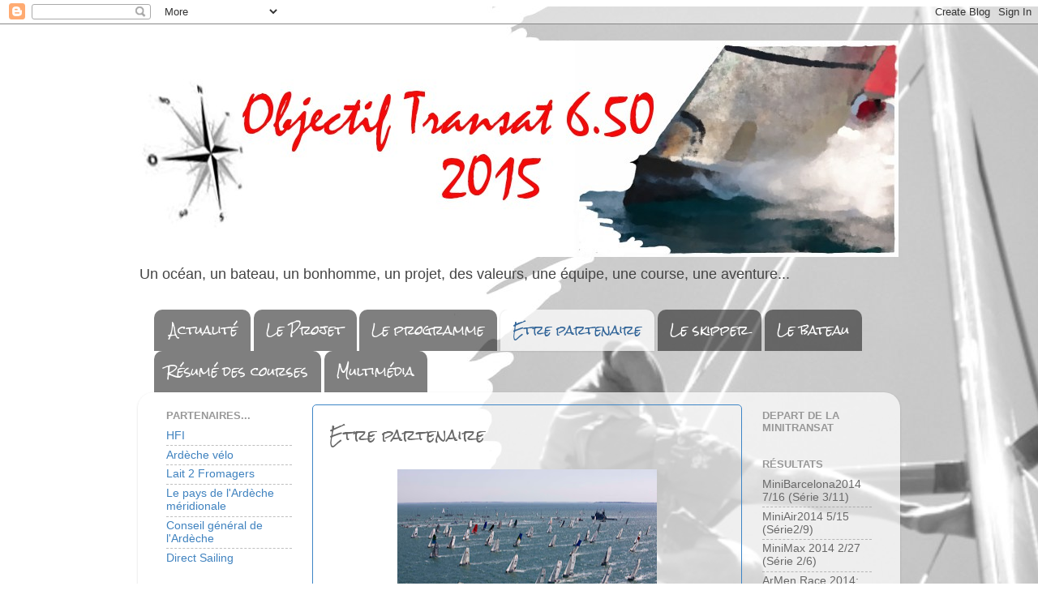

--- FILE ---
content_type: text/html; charset=UTF-8
request_url: https://mini-650.blogspot.com/p/etre-partenaire.html
body_size: 11605
content:
<!DOCTYPE html>
<html class='v2' dir='ltr' lang='fr'>
<head>
<link href='https://www.blogger.com/static/v1/widgets/4128112664-css_bundle_v2.css' rel='stylesheet' type='text/css'/>
<meta content='width=1100' name='viewport'/>
<meta content='text/html; charset=UTF-8' http-equiv='Content-Type'/>
<meta content='blogger' name='generator'/>
<link href='https://mini-650.blogspot.com/favicon.ico' rel='icon' type='image/x-icon'/>
<link href='http://mini-650.blogspot.com/p/etre-partenaire.html' rel='canonical'/>
<link rel="alternate" type="application/atom+xml" title="Objectif Mini 6.50 2015 - Atom" href="https://mini-650.blogspot.com/feeds/posts/default" />
<link rel="alternate" type="application/rss+xml" title="Objectif Mini 6.50 2015 - RSS" href="https://mini-650.blogspot.com/feeds/posts/default?alt=rss" />
<link rel="service.post" type="application/atom+xml" title="Objectif Mini 6.50 2015 - Atom" href="https://www.blogger.com/feeds/2252317986792024436/posts/default" />
<!--Can't find substitution for tag [blog.ieCssRetrofitLinks]-->
<meta content='http://mini-650.blogspot.com/p/etre-partenaire.html' property='og:url'/>
<meta content='Etre partenaire' property='og:title'/>
<meta content='    La voile:   • Une surface d’exposition privilégiée , l’image exceptionnelle de la voile, un sport propre et responsable .   • La possibi...' property='og:description'/>
<meta content='https://blogger.googleusercontent.com/img/b/R29vZ2xl/AVvXsEgs6d4SJpWKBGQAfmMaEyAX4i7trdddvEahEhn98amtLu-_U7oJAVQK9YEMBVv2rInSg6n1ZaExskfUCd-Y4Zyu4w4XYCRcY13Byg5X7cdK6pn95QdImW_R7johKiMd8K8n4pPUoVrqHXQ/w1200-h630-p-k-no-nu/09_26401_Transat6.50-start_06.jpg' property='og:image'/>
<title>Objectif Mini 6.50 2015: Etre partenaire</title>
<style type='text/css'>@font-face{font-family:'Rock Salt';font-style:normal;font-weight:400;font-display:swap;src:url(//fonts.gstatic.com/s/rocksalt/v24/MwQ0bhv11fWD6QsAVOZrt0M6p7NGrQ.woff2)format('woff2');unicode-range:U+0000-00FF,U+0131,U+0152-0153,U+02BB-02BC,U+02C6,U+02DA,U+02DC,U+0304,U+0308,U+0329,U+2000-206F,U+20AC,U+2122,U+2191,U+2193,U+2212,U+2215,U+FEFF,U+FFFD;}</style>
<style id='page-skin-1' type='text/css'><!--
/*-----------------------------------------------
Blogger Template Style
Name:     Picture Window
Designer: Blogger
URL:      www.blogger.com
----------------------------------------------- */
/* Content
----------------------------------------------- */
body {
font: normal normal 15px Arial, Tahoma, Helvetica, FreeSans, sans-serif;
color: #686868;
background: #ffffff url(//3.bp.blogspot.com/-VmQxRbwRo7s/UETrbPoQHOI/AAAAAAAAAPE/0xcPoh9NfZI/s0/fondblog.jpg) no-repeat scroll top right;
}
html body .region-inner {
min-width: 0;
max-width: 100%;
width: auto;
}
.content-outer {
font-size: 90%;
}
a:link {
text-decoration:none;
color: #3f82bf;
}
a:visited {
text-decoration:none;
color: #79a8d2;
}
a:hover {
text-decoration:underline;
color: #4db9ff;
}
.content-outer {
background: transparent none repeat scroll top left;
-moz-border-radius: 0;
-webkit-border-radius: 0;
-goog-ms-border-radius: 0;
border-radius: 0;
-moz-box-shadow: 0 0 0 rgba(0, 0, 0, .15);
-webkit-box-shadow: 0 0 0 rgba(0, 0, 0, .15);
-goog-ms-box-shadow: 0 0 0 rgba(0, 0, 0, .15);
box-shadow: 0 0 0 rgba(0, 0, 0, .15);
margin: 20px auto;
}
.content-inner {
padding: 0;
}
/* Header
----------------------------------------------- */
.header-outer {
background: transparent none repeat-x scroll top left;
_background-image: none;
color: #444444;
-moz-border-radius: 0;
-webkit-border-radius: 0;
-goog-ms-border-radius: 0;
border-radius: 0;
}
.Header img, .Header #header-inner {
-moz-border-radius: 0;
-webkit-border-radius: 0;
-goog-ms-border-radius: 0;
border-radius: 0;
}
.header-inner .Header .titlewrapper,
.header-inner .Header .descriptionwrapper {
padding-left: 0;
padding-right: 0;
}
.Header h1 {
font: normal normal 36px Rock Salt;
text-shadow: 1px 1px 3px rgba(0, 0, 0, 0.3);
}
.Header h1 a {
color: #444444;
}
.Header .description {
font-size: 130%;
}
/* Tabs
----------------------------------------------- */
.tabs-inner {
margin: .5em 20px 0;
padding: 0;
}
.tabs-inner .section {
margin: 0;
}
.tabs-inner .widget ul {
padding: 0;
background: transparent none repeat scroll bottom;
-moz-border-radius: 0;
-webkit-border-radius: 0;
-goog-ms-border-radius: 0;
border-radius: 0;
}
.tabs-inner .widget li {
border: none;
}
.tabs-inner .widget li a {
display: inline-block;
padding: .5em 1em;
margin-right: .25em;
color: #ffffff;
font: normal normal 15px Rock Salt;
-moz-border-radius: 10px 10px 0 0;
-webkit-border-top-left-radius: 10px;
-webkit-border-top-right-radius: 10px;
-goog-ms-border-radius: 10px 10px 0 0;
border-radius: 10px 10px 0 0;
background: transparent url(https://resources.blogblog.com/blogblog/data/1kt/transparent/black50.png) repeat scroll top left;
border-right: 1px solid transparent;
}
.tabs-inner .widget li:first-child a {
padding-left: 1.25em;
-moz-border-radius-topleft: 10px;
-moz-border-radius-bottomleft: 0;
-webkit-border-top-left-radius: 10px;
-webkit-border-bottom-left-radius: 0;
-goog-ms-border-top-left-radius: 10px;
-goog-ms-border-bottom-left-radius: 0;
border-top-left-radius: 10px;
border-bottom-left-radius: 0;
}
.tabs-inner .widget li.selected a,
.tabs-inner .widget li a:hover {
position: relative;
z-index: 1;
background: transparent url(https://resources.blogblog.com/blogblog/data/1kt/transparent/white80.png) repeat scroll bottom;
color: #336699;
-moz-box-shadow: 0 0 3px rgba(0, 0, 0, .15);
-webkit-box-shadow: 0 0 3px rgba(0, 0, 0, .15);
-goog-ms-box-shadow: 0 0 3px rgba(0, 0, 0, .15);
box-shadow: 0 0 3px rgba(0, 0, 0, .15);
}
/* Headings
----------------------------------------------- */
h2 {
font: bold normal 13px Arial, Tahoma, Helvetica, FreeSans, sans-serif;
text-transform: uppercase;
color: #989898;
margin: .5em 0;
}
/* Main
----------------------------------------------- */
.main-outer {
background: transparent url(https://resources.blogblog.com/blogblog/data/1kt/transparent/white80.png) repeat scroll top left;
-moz-border-radius: 20px 20px 0 0;
-webkit-border-top-left-radius: 20px;
-webkit-border-top-right-radius: 20px;
-webkit-border-bottom-left-radius: 0;
-webkit-border-bottom-right-radius: 0;
-goog-ms-border-radius: 20px 20px 0 0;
border-radius: 20px 20px 0 0;
-moz-box-shadow: 0 1px 3px rgba(0, 0, 0, .15);
-webkit-box-shadow: 0 1px 3px rgba(0, 0, 0, .15);
-goog-ms-box-shadow: 0 1px 3px rgba(0, 0, 0, .15);
box-shadow: 0 1px 3px rgba(0, 0, 0, .15);
}
.main-inner {
padding: 15px 20px 20px;
}
.main-inner .column-center-inner {
padding: 0 0;
}
.main-inner .column-left-inner {
padding-left: 0;
}
.main-inner .column-right-inner {
padding-right: 0;
}
/* Posts
----------------------------------------------- */
h3.post-title {
margin: 0;
font: normal normal 18px Rock Salt;
}
.comments h4 {
margin: 1em 0 0;
font: normal normal 18px Rock Salt;
}
.date-header span {
color: #686868;
}
.post-outer {
background-color: transparent;
border: solid 1px #3d85c6;
-moz-border-radius: 5px;
-webkit-border-radius: 5px;
border-radius: 5px;
-goog-ms-border-radius: 5px;
padding: 15px 20px;
margin: 0 -20px 20px;
}
.post-body {
line-height: 1.4;
font-size: 110%;
position: relative;
}
.post-header {
margin: 0 0 1.5em;
color: #a6a6a6;
line-height: 1.6;
}
.post-footer {
margin: .5em 0 0;
color: #a6a6a6;
line-height: 1.6;
}
#blog-pager {
font-size: 140%
}
#comments .comment-author {
padding-top: 1.5em;
border-top: dashed 1px #ccc;
border-top: dashed 1px rgba(128, 128, 128, .5);
background-position: 0 1.5em;
}
#comments .comment-author:first-child {
padding-top: 0;
border-top: none;
}
.avatar-image-container {
margin: .2em 0 0;
}
/* Comments
----------------------------------------------- */
.comments .comments-content .icon.blog-author {
background-repeat: no-repeat;
background-image: url([data-uri]);
}
.comments .comments-content .loadmore a {
border-top: 1px solid #4db9ff;
border-bottom: 1px solid #4db9ff;
}
.comments .continue {
border-top: 2px solid #4db9ff;
}
/* Widgets
----------------------------------------------- */
.widget ul, .widget #ArchiveList ul.flat {
padding: 0;
list-style: none;
}
.widget ul li, .widget #ArchiveList ul.flat li {
border-top: dashed 1px #ccc;
border-top: dashed 1px rgba(128, 128, 128, .5);
}
.widget ul li:first-child, .widget #ArchiveList ul.flat li:first-child {
border-top: none;
}
.widget .post-body ul {
list-style: disc;
}
.widget .post-body ul li {
border: none;
}
/* Footer
----------------------------------------------- */
.footer-outer {
color:#d3d3d3;
background: transparent url(https://resources.blogblog.com/blogblog/data/1kt/transparent/black50.png) repeat scroll top left;
-moz-border-radius: 0 0 20px 20px;
-webkit-border-top-left-radius: 0;
-webkit-border-top-right-radius: 0;
-webkit-border-bottom-left-radius: 20px;
-webkit-border-bottom-right-radius: 20px;
-goog-ms-border-radius: 0 0 20px 20px;
border-radius: 0 0 20px 20px;
-moz-box-shadow: 0 1px 3px rgba(0, 0, 0, .15);
-webkit-box-shadow: 0 1px 3px rgba(0, 0, 0, .15);
-goog-ms-box-shadow: 0 1px 3px rgba(0, 0, 0, .15);
box-shadow: 0 1px 3px rgba(0, 0, 0, .15);
}
.footer-inner {
padding: 10px 20px 20px;
}
.footer-outer a {
color: #a7d5f0;
}
.footer-outer a:visited {
color: #88b7f0;
}
.footer-outer a:hover {
color: #4db9ff;
}
.footer-outer .widget h2 {
color: #b5b5b5;
}
/* Mobile
----------------------------------------------- */
html body.mobile {
height: auto;
}
html body.mobile {
min-height: 480px;
background-size: 100% auto;
}
.mobile .body-fauxcolumn-outer {
background: transparent none repeat scroll top left;
}
html .mobile .mobile-date-outer, html .mobile .blog-pager {
border-bottom: none;
background: transparent url(https://resources.blogblog.com/blogblog/data/1kt/transparent/white80.png) repeat scroll top left;
margin-bottom: 10px;
}
.mobile .date-outer {
background: transparent url(https://resources.blogblog.com/blogblog/data/1kt/transparent/white80.png) repeat scroll top left;
}
.mobile .header-outer, .mobile .main-outer,
.mobile .post-outer, .mobile .footer-outer {
-moz-border-radius: 0;
-webkit-border-radius: 0;
-goog-ms-border-radius: 0;
border-radius: 0;
}
.mobile .content-outer,
.mobile .main-outer,
.mobile .post-outer {
background: inherit;
border: none;
}
.mobile .content-outer {
font-size: 100%;
}
.mobile-link-button {
background-color: #3f82bf;
}
.mobile-link-button a:link, .mobile-link-button a:visited {
color: transparent;
}
.mobile-index-contents {
color: #686868;
}
.mobile .tabs-inner .PageList .widget-content {
background: transparent url(https://resources.blogblog.com/blogblog/data/1kt/transparent/white80.png) repeat scroll bottom;
color: #336699;
}
.mobile .tabs-inner .PageList .widget-content .pagelist-arrow {
border-left: 1px solid transparent;
}

--></style>
<style id='template-skin-1' type='text/css'><!--
body {
min-width: 940px;
}
.content-outer, .content-fauxcolumn-outer, .region-inner {
min-width: 940px;
max-width: 940px;
_width: 940px;
}
.main-inner .columns {
padding-left: 200px;
padding-right: 180px;
}
.main-inner .fauxcolumn-center-outer {
left: 200px;
right: 180px;
/* IE6 does not respect left and right together */
_width: expression(this.parentNode.offsetWidth -
parseInt("200px") -
parseInt("180px") + 'px');
}
.main-inner .fauxcolumn-left-outer {
width: 200px;
}
.main-inner .fauxcolumn-right-outer {
width: 180px;
}
.main-inner .column-left-outer {
width: 200px;
right: 100%;
margin-left: -200px;
}
.main-inner .column-right-outer {
width: 180px;
margin-right: -180px;
}
#layout {
min-width: 0;
}
#layout .content-outer {
min-width: 0;
width: 800px;
}
#layout .region-inner {
min-width: 0;
width: auto;
}
body#layout div.add_widget {
padding: 8px;
}
body#layout div.add_widget a {
margin-left: 32px;
}
--></style>
<style>
    body {background-image:url(\/\/3.bp.blogspot.com\/-VmQxRbwRo7s\/UETrbPoQHOI\/AAAAAAAAAPE\/0xcPoh9NfZI\/s0\/fondblog.jpg);}
    
@media (max-width: 200px) { body {background-image:url(\/\/3.bp.blogspot.com\/-VmQxRbwRo7s\/UETrbPoQHOI\/AAAAAAAAAPE\/0xcPoh9NfZI\/w200\/fondblog.jpg);}}
@media (max-width: 400px) and (min-width: 201px) { body {background-image:url(\/\/3.bp.blogspot.com\/-VmQxRbwRo7s\/UETrbPoQHOI\/AAAAAAAAAPE\/0xcPoh9NfZI\/w400\/fondblog.jpg);}}
@media (max-width: 800px) and (min-width: 401px) { body {background-image:url(\/\/3.bp.blogspot.com\/-VmQxRbwRo7s\/UETrbPoQHOI\/AAAAAAAAAPE\/0xcPoh9NfZI\/w800\/fondblog.jpg);}}
@media (max-width: 1200px) and (min-width: 801px) { body {background-image:url(\/\/3.bp.blogspot.com\/-VmQxRbwRo7s\/UETrbPoQHOI\/AAAAAAAAAPE\/0xcPoh9NfZI\/w1200\/fondblog.jpg);}}
/* Last tag covers anything over one higher than the previous max-size cap. */
@media (min-width: 1201px) { body {background-image:url(\/\/3.bp.blogspot.com\/-VmQxRbwRo7s\/UETrbPoQHOI\/AAAAAAAAAPE\/0xcPoh9NfZI\/w1600\/fondblog.jpg);}}
  </style>
<link href='https://www.blogger.com/dyn-css/authorization.css?targetBlogID=2252317986792024436&amp;zx=b37f6e60-6ca4-43a9-abf4-9d247d28b269' media='none' onload='if(media!=&#39;all&#39;)media=&#39;all&#39;' rel='stylesheet'/><noscript><link href='https://www.blogger.com/dyn-css/authorization.css?targetBlogID=2252317986792024436&amp;zx=b37f6e60-6ca4-43a9-abf4-9d247d28b269' rel='stylesheet'/></noscript>
<meta name='google-adsense-platform-account' content='ca-host-pub-1556223355139109'/>
<meta name='google-adsense-platform-domain' content='blogspot.com'/>

</head>
<body class='loading variant-open'>
<div class='navbar section' id='navbar' name='Navbar'><div class='widget Navbar' data-version='1' id='Navbar1'><script type="text/javascript">
    function setAttributeOnload(object, attribute, val) {
      if(window.addEventListener) {
        window.addEventListener('load',
          function(){ object[attribute] = val; }, false);
      } else {
        window.attachEvent('onload', function(){ object[attribute] = val; });
      }
    }
  </script>
<div id="navbar-iframe-container"></div>
<script type="text/javascript" src="https://apis.google.com/js/platform.js"></script>
<script type="text/javascript">
      gapi.load("gapi.iframes:gapi.iframes.style.bubble", function() {
        if (gapi.iframes && gapi.iframes.getContext) {
          gapi.iframes.getContext().openChild({
              url: 'https://www.blogger.com/navbar/2252317986792024436?pa\x3d1355107741397653908\x26origin\x3dhttps://mini-650.blogspot.com',
              where: document.getElementById("navbar-iframe-container"),
              id: "navbar-iframe"
          });
        }
      });
    </script><script type="text/javascript">
(function() {
var script = document.createElement('script');
script.type = 'text/javascript';
script.src = '//pagead2.googlesyndication.com/pagead/js/google_top_exp.js';
var head = document.getElementsByTagName('head')[0];
if (head) {
head.appendChild(script);
}})();
</script>
</div></div>
<div class='body-fauxcolumns'>
<div class='fauxcolumn-outer body-fauxcolumn-outer'>
<div class='cap-top'>
<div class='cap-left'></div>
<div class='cap-right'></div>
</div>
<div class='fauxborder-left'>
<div class='fauxborder-right'></div>
<div class='fauxcolumn-inner'>
</div>
</div>
<div class='cap-bottom'>
<div class='cap-left'></div>
<div class='cap-right'></div>
</div>
</div>
</div>
<div class='content'>
<div class='content-fauxcolumns'>
<div class='fauxcolumn-outer content-fauxcolumn-outer'>
<div class='cap-top'>
<div class='cap-left'></div>
<div class='cap-right'></div>
</div>
<div class='fauxborder-left'>
<div class='fauxborder-right'></div>
<div class='fauxcolumn-inner'>
</div>
</div>
<div class='cap-bottom'>
<div class='cap-left'></div>
<div class='cap-right'></div>
</div>
</div>
</div>
<div class='content-outer'>
<div class='content-cap-top cap-top'>
<div class='cap-left'></div>
<div class='cap-right'></div>
</div>
<div class='fauxborder-left content-fauxborder-left'>
<div class='fauxborder-right content-fauxborder-right'></div>
<div class='content-inner'>
<header>
<div class='header-outer'>
<div class='header-cap-top cap-top'>
<div class='cap-left'></div>
<div class='cap-right'></div>
</div>
<div class='fauxborder-left header-fauxborder-left'>
<div class='fauxborder-right header-fauxborder-right'></div>
<div class='region-inner header-inner'>
<div class='header section' id='header' name='En-tête'><div class='widget Header' data-version='1' id='Header1'>
<div id='header-inner'>
<a href='https://mini-650.blogspot.com/' style='display: block'>
<img alt='Objectif Mini 6.50 2015' height='267px; ' id='Header1_headerimg' src='https://blogger.googleusercontent.com/img/b/R29vZ2xl/AVvXsEgL21FSIafP_zwe8-REX6XrIhxnWsF6nVbQy4wqRwp5RnUvsCr1uOIG3iqRsq88Q_yGtin1ZC1QxavFL6fix6c6ih_Z7Ch2WLjm6Vdn0A6X4_lFjwoEOfZa5V9OXzOT205qVpXTHoQJTcQ/s1600/Banniere+.jpg' style='display: block' width='938px; '/>
</a>
<div class='descriptionwrapper'>
<p class='description'><span>Un océan, un bateau, un bonhomme, un projet, des valeurs, une équipe, une course, une aventure...</span></p>
</div>
</div>
</div></div>
</div>
</div>
<div class='header-cap-bottom cap-bottom'>
<div class='cap-left'></div>
<div class='cap-right'></div>
</div>
</div>
</header>
<div class='tabs-outer'>
<div class='tabs-cap-top cap-top'>
<div class='cap-left'></div>
<div class='cap-right'></div>
</div>
<div class='fauxborder-left tabs-fauxborder-left'>
<div class='fauxborder-right tabs-fauxborder-right'></div>
<div class='region-inner tabs-inner'>
<div class='tabs section' id='crosscol' name='Toutes les colonnes'><div class='widget PageList' data-version='1' id='PageList1'>
<div class='widget-content'>
<ul>
<li>
<a href='https://mini-650.blogspot.com/'>Actualité</a>
</li>
<li>
<a href='https://mini-650.blogspot.com/p/le-projet.html'>Le Projet</a>
</li>
<li>
<a href='https://mini-650.blogspot.com/p/le-programme.html'>Le programme</a>
</li>
<li class='selected'>
<a href='https://mini-650.blogspot.com/p/etre-partenaire.html'>Etre partenaire</a>
</li>
<li>
<a href='https://mini-650.blogspot.com/p/le-skipper.html'>Le skipper</a>
</li>
<li>
<a href='https://mini-650.blogspot.com/p/le-bateau.html'>Le bateau</a>
</li>
<li>
<a href='https://mini-650.blogspot.com/p/resume-des-courses.html'>Résumé des courses</a>
</li>
<li>
<a href='https://mini-650.blogspot.com/p/multimedia.html'>Multimédia</a>
</li>
</ul>
<div class='clear'></div>
</div>
</div></div>
<div class='tabs no-items section' id='crosscol-overflow' name='Cross-Column 2'></div>
</div>
</div>
<div class='tabs-cap-bottom cap-bottom'>
<div class='cap-left'></div>
<div class='cap-right'></div>
</div>
</div>
<div class='main-outer'>
<div class='main-cap-top cap-top'>
<div class='cap-left'></div>
<div class='cap-right'></div>
</div>
<div class='fauxborder-left main-fauxborder-left'>
<div class='fauxborder-right main-fauxborder-right'></div>
<div class='region-inner main-inner'>
<div class='columns fauxcolumns'>
<div class='fauxcolumn-outer fauxcolumn-center-outer'>
<div class='cap-top'>
<div class='cap-left'></div>
<div class='cap-right'></div>
</div>
<div class='fauxborder-left'>
<div class='fauxborder-right'></div>
<div class='fauxcolumn-inner'>
</div>
</div>
<div class='cap-bottom'>
<div class='cap-left'></div>
<div class='cap-right'></div>
</div>
</div>
<div class='fauxcolumn-outer fauxcolumn-left-outer'>
<div class='cap-top'>
<div class='cap-left'></div>
<div class='cap-right'></div>
</div>
<div class='fauxborder-left'>
<div class='fauxborder-right'></div>
<div class='fauxcolumn-inner'>
</div>
</div>
<div class='cap-bottom'>
<div class='cap-left'></div>
<div class='cap-right'></div>
</div>
</div>
<div class='fauxcolumn-outer fauxcolumn-right-outer'>
<div class='cap-top'>
<div class='cap-left'></div>
<div class='cap-right'></div>
</div>
<div class='fauxborder-left'>
<div class='fauxborder-right'></div>
<div class='fauxcolumn-inner'>
</div>
</div>
<div class='cap-bottom'>
<div class='cap-left'></div>
<div class='cap-right'></div>
</div>
</div>
<!-- corrects IE6 width calculation -->
<div class='columns-inner'>
<div class='column-center-outer'>
<div class='column-center-inner'>
<div class='main section' id='main' name='Principal'><div class='widget Blog' data-version='1' id='Blog1'>
<div class='blog-posts hfeed'>

          <div class="date-outer">
        

          <div class="date-posts">
        
<div class='post-outer'>
<div class='post hentry uncustomized-post-template' itemprop='blogPost' itemscope='itemscope' itemtype='http://schema.org/BlogPosting'>
<meta content='https://blogger.googleusercontent.com/img/b/R29vZ2xl/AVvXsEgs6d4SJpWKBGQAfmMaEyAX4i7trdddvEahEhn98amtLu-_U7oJAVQK9YEMBVv2rInSg6n1ZaExskfUCd-Y4Zyu4w4XYCRcY13Byg5X7cdK6pn95QdImW_R7johKiMd8K8n4pPUoVrqHXQ/s320/09_26401_Transat6.50-start_06.jpg' itemprop='image_url'/>
<meta content='2252317986792024436' itemprop='blogId'/>
<meta content='1355107741397653908' itemprop='postId'/>
<a name='1355107741397653908'></a>
<h3 class='post-title entry-title' itemprop='name'>
Etre partenaire
</h3>
<div class='post-header'>
<div class='post-header-line-1'></div>
</div>
<div class='post-body entry-content' id='post-body-1355107741397653908' itemprop='description articleBody'>
<div class="separator" style="clear: both; text-align: center;">
<a href="https://blogger.googleusercontent.com/img/b/R29vZ2xl/AVvXsEgs6d4SJpWKBGQAfmMaEyAX4i7trdddvEahEhn98amtLu-_U7oJAVQK9YEMBVv2rInSg6n1ZaExskfUCd-Y4Zyu4w4XYCRcY13Byg5X7cdK6pn95QdImW_R7johKiMd8K8n4pPUoVrqHXQ/s1600/09_26401_Transat6.50-start_06.jpg" imageanchor="1" style="margin-left: 1em; margin-right: 1em;"><img border="0" height="202" src="https://blogger.googleusercontent.com/img/b/R29vZ2xl/AVvXsEgs6d4SJpWKBGQAfmMaEyAX4i7trdddvEahEhn98amtLu-_U7oJAVQK9YEMBVv2rInSg6n1ZaExskfUCd-Y4Zyu4w4XYCRcY13Byg5X7cdK6pn95QdImW_R7johKiMd8K8n4pPUoVrqHXQ/s320/09_26401_Transat6.50-start_06.jpg" width="320" /></a></div>
<br />
<div style="direction: ltr; language: fr; margin-bottom: 0pt; margin-left: .38in; margin-top: 4.32pt; mso-vertical-align-alt: auto; text-align: left; text-indent: -.38in; unicode-bidi: embed;">
<span style="font-family: Arial;">La voile:</span></div>
<div style="direction: ltr; language: fr; margin-bottom: 0pt; margin-left: .38in; margin-top: 4.32pt; mso-vertical-align-alt: auto; text-align: left; text-indent: -.38in; unicode-bidi: embed;">
<span style="font-family: Arial;">&#8226;</span><span style="font-family: 'Segoe Print'; font-weight: bold;">Une surface d&#8217;exposition privilégiée</span><span style="font-family: Calibri;">, l&#8217;image exceptionnelle
de la voile, un sport </span><span style="font-family: 'Segoe Print'; font-weight: bold;">propre et responsable</span><span style="font-family: Calibri;">.</span></div>
<div style="direction: ltr; language: fr; margin-bottom: 0pt; margin-left: .38in; margin-top: 4.32pt; mso-vertical-align-alt: auto; text-align: left; text-indent: -.38in; unicode-bidi: embed;">
<span style="font-family: Arial;">&#8226;</span><span style="font-family: Calibri;">La possibilité de communiquer en externe, via la presse
locale et nationale, spécialisée ou non, via la décoration du bateau, sur toute
la Méditerranée pour 2012 et aussi sur l&#8217;Atlantique pour les saisons suivantes,
l&#8217;utilisation de l&#8217;image du bateau auprès des clients, en associant, via le
bateau, la société à </span><span style="font-family: 'Segoe Print'; font-weight: bold;">des valeurs fortes et positives</span><span style="font-family: Calibri;">,&#8230;. un rêve.</span></div>
<div style="direction: ltr; language: fr; margin-bottom: 0pt; margin-left: .38in; margin-top: 4.32pt; mso-vertical-align-alt: auto; text-align: left; text-indent: -.38in; unicode-bidi: embed;">
<span style="font-family: Arial;">&#8226;</span><span style="font-family: Calibri;">La possibilité de communiquer en interne autour de ce
projet sportif, derrière </span><span style="font-family: 'Segoe Print'; font-weight: bold;">les valeurs de la voile</span><span style="font-family: Calibri;"> : l&#8217;aventure humaine, le dépassement de soi, le respect de
l&#8217;environnement, l&#8217;innovation technologique pour une émulation du groupe, via
le site internet du bateau, des visites sur les départs de régates, des
conférences&#8230;</span><span style="font-family: Calibri;">
</span><br />
<span style="font-family: Calibri;"><br /></span>
<span style="font-family: Calibri;">&nbsp; &nbsp; &nbsp; &nbsp; &nbsp; &nbsp; &nbsp; &nbsp; &nbsp; &nbsp; &nbsp; &nbsp; &nbsp; &nbsp; &nbsp; &nbsp; &nbsp; &nbsp; &nbsp; &nbsp; &nbsp;&nbsp;<span style="background-color: red;"><a href="http://fr.ulule.com/coeurfidele721/" target="_blank">&nbsp;http://fr.ulule.com/coeurfidele721/</a></span></span></div>
<br />
<br />
Si vous souhaitez&nbsp;être&nbsp;partenaire de ce magnifique projet, n'hésitez pas à m'envoyer un message, je vous recontacterai : edwin@geranium-doctor.fr
<div style='clear: both;'></div>
</div>
<div class='post-footer'>
<div class='post-footer-line post-footer-line-1'>
<span class='post-author vcard'>
</span>
<span class='post-timestamp'>
</span>
<span class='post-comment-link'>
</span>
<span class='post-icons'>
<span class='item-action'>
<a href='https://www.blogger.com/email-page/2252317986792024436/1355107741397653908' title='Envoyer la page par e-mail'>
<img alt='' class='icon-action' height='13' src='https://resources.blogblog.com/img/icon18_email.gif' width='18'/>
</a>
</span>
<span class='item-control blog-admin pid-29568718'>
<a href='https://www.blogger.com/page-edit.g?blogID=2252317986792024436&pageID=1355107741397653908&from=pencil' title='Modifier la page'>
<img alt='' class='icon-action' height='18' src='https://resources.blogblog.com/img/icon18_edit_allbkg.gif' width='18'/>
</a>
</span>
</span>
<div class='post-share-buttons goog-inline-block'>
<a class='goog-inline-block share-button sb-email' href='https://www.blogger.com/share-post.g?blogID=2252317986792024436&pageID=1355107741397653908&target=email' target='_blank' title='Envoyer par e-mail'><span class='share-button-link-text'>Envoyer par e-mail</span></a><a class='goog-inline-block share-button sb-blog' href='https://www.blogger.com/share-post.g?blogID=2252317986792024436&pageID=1355107741397653908&target=blog' onclick='window.open(this.href, "_blank", "height=270,width=475"); return false;' target='_blank' title='BlogThis!'><span class='share-button-link-text'>BlogThis!</span></a><a class='goog-inline-block share-button sb-twitter' href='https://www.blogger.com/share-post.g?blogID=2252317986792024436&pageID=1355107741397653908&target=twitter' target='_blank' title='Partager sur X'><span class='share-button-link-text'>Partager sur X</span></a><a class='goog-inline-block share-button sb-facebook' href='https://www.blogger.com/share-post.g?blogID=2252317986792024436&pageID=1355107741397653908&target=facebook' onclick='window.open(this.href, "_blank", "height=430,width=640"); return false;' target='_blank' title='Partager sur Facebook'><span class='share-button-link-text'>Partager sur Facebook</span></a><a class='goog-inline-block share-button sb-pinterest' href='https://www.blogger.com/share-post.g?blogID=2252317986792024436&pageID=1355107741397653908&target=pinterest' target='_blank' title='Partager sur Pinterest'><span class='share-button-link-text'>Partager sur Pinterest</span></a>
</div>
</div>
<div class='post-footer-line post-footer-line-2'>
<span class='post-labels'>
</span>
</div>
<div class='post-footer-line post-footer-line-3'>
<span class='post-location'>
</span>
</div>
</div>
</div>
<div class='comments' id='comments'>
<a name='comments'></a>
</div>
</div>

        </div></div>
      
</div>
<div class='blog-pager' id='blog-pager'>
<a class='home-link' href='https://mini-650.blogspot.com/'>Accueil</a>
</div>
<div class='clear'></div>
<div class='blog-feeds'>
<div class='feed-links'>
Inscription à :
<a class='feed-link' href='https://mini-650.blogspot.com/feeds/posts/default' target='_blank' type='application/atom+xml'>Commentaires (Atom)</a>
</div>
</div>
</div><div class='widget HTML' data-version='1' id='HTML1'>
<h2 class='title'>Projet Transat 6.50</h2>
<div class='widget-content'>
<iframe width="480" height="270" src="//www.youtube.com/embed/qx9pZpTkUVM?feature=player_embedded" frameborder="0" allowfullscreen></iframe>
</div>
<div class='clear'></div>
</div></div>
</div>
</div>
<div class='column-left-outer'>
<div class='column-left-inner'>
<aside>
<div class='sidebar section' id='sidebar-left-1'><div class='widget LinkList' data-version='1' id='LinkList2'>
<h2>Partenaires...</h2>
<div class='widget-content'>
<ul>
<li><a href='http://www.hfi.fr'>HFI</a></li>
<li><a href='http://www.ardeche-velo.com'>Ardèche vélo</a></li>
<li><a href='m.facebook.com/pages/Lait-2-Fromagers/916729111671947'>Lait 2 Fromagers</a></li>
<li><a href='http://www.pays-ardeche-meridionale.net'>Le pays de l'Ardèche méridionale</a></li>
<li><a href='http://www.ardeche.fr'>Conseil général de l'Ardèche</a></li>
<li><a href='http://www.direct-sailing.com/'>Direct Sailing</a></li>
</ul>
<div class='clear'></div>
</div>
</div><div class='widget Text' data-version='1' id='Text1'>
<h2 class='title'>Mailing List</h2>
<div class='widget-content'>
Si vous souhaitez vous tenir informé de l'avancement du projet, laissez moi un commentaire
</div>
<div class='clear'></div>
</div><div class='widget TextList' data-version='1' id='TextList1'>
<h2>Remerciements</h2>
<div class='widget-content'>
<ul>
<li>Accastillage Diffusion de la Grande Motte</li>
<li>Annabelle de la classe mini</li>
<li>Barnaud Vincent</li>
<li>Berard Marc</li>
<li>Beyer Susanne</li>
<li>Braud Pascal</li>
<li>Capitainerie de la Grande Motte</li>
<li>Centre Méditerranéen de course au large</li>
<li>Chombart de Lauwe Pascal</li>
<li>Citeau Franck</li>
<li>Claveau Mathieu</li>
<li>DDTM du Gard</li>
<li>Delhomme Fanny</li>
<li>Dreano Ronan</li>
<li>Ettore Yachting</li>
<li>Fermin Remi</li>
<li>Feuerstein Marine</li>
<li>Frassinetti Andrea</li>
<li>Gayral Edmond</li>
<li>Gbick Gwenael</li>
<li>GDTeam</li>
<li>Genest David</li>
<li>Gerard Ludovic</li>
<li>Grutiers de la Grande Motte</li>
<li>Labalme Gilles</li>
<li>Lainé Pierrick</li>
<li>Lainé Père</li>
<li>Leboeuf Sylvain</li>
<li>Lorenzi Andrea</li>
<li>Loulier Pierre</li>
<li>Pierre du Dragon Addiction</li>
<li>Pochon de la Grande Motte</li>
<li>Reynouard Michel</li>
<li>Rossi Marco</li>
<li>Rotté Guillaume</li>
<li>Sailing Group</li>
<li>Segard Clément</li>
<li>Zambelli Michele</li>
<li>Et tous ceux que je pourrais oublier...</li>
</ul>
<div class='clear'></div>
</div>
</div></div>
</aside>
</div>
</div>
<div class='column-right-outer'>
<div class='column-right-inner'>
<aside>
<div class='sidebar section' id='sidebar-right-1'><div class='widget HTML' data-version='1' id='HTML2'>
<h2 class='title'>Depart de la MiniTransat</h2>
<div class='widget-content'>
<label id="Compte"></label>
 <script type="text/javascript">
 var Affiche=document.getElementById("Compte");
 function Rebour() {
 var date1 = new Date();
 var date2 = new Date ("Sep 19, 2015 13:00:00");
 var sec = (date2 - date1) / 1000;
 var n = 24 * 3600;
 if (sec > 0) {
 j = Math.floor (sec / n);
 h = Math.floor ((sec - (j * n)) / 3600);
 mn = Math.floor ((sec - ((j * n + h * 3600))) / 60);
 sec = Math.floor (sec - ((j * n + h * 3600 + mn * 60)));
 Affiche.innerHTML =  + j +" j "+ h +" h "+ mn +" min "+ sec + " s";
 window.status = " " + j +" j "+ h +" h "+ mn +" min "+ sec + " s ";
 }
 tRebour=setTimeout ("Rebour();", 1000);
 }
 Rebour();
 </script>
</div>
<div class='clear'></div>
</div><div class='widget TextList' data-version='1' id='TextList2'>
<h2>Résultats</h2>
<div class='widget-content'>
<ul>
<li>MiniBarcelona2014 7/16 (Série 3/11)</li>
<li>MiniAir2014 5/15 (Série2/9)</li>
<li>MiniMax 2014 2/27 (Série 2/6)</li>
<li>ArMen Race 2014: 4/31 (Série 6.50)</li>
<li>Trophée Bernard Lacaze 2014 4/17 (double 2/8)</li>
<li>Grand Prix d'Italie 2014 5/16 (Série 3/9)</li>
<li>MiniGolfe 2014 6/10 (Série 6/10)</li>
<li>Grand Huit 2013: 3/10 (Série 2/8)</li>
<li>100 miles d'automne 2012: 6/20 (mini 6.50 2/5)</li>
<li>Grand Huit 2012: 10/25 (Prototype 5/8)</li>
<li>Grand Prix d'Italie 2012: 4/22 (Prototype 2/4)</li>
<li>MiniGolfe 2012: 2/12 (Prototype1/2)</li>
</ul>
<div class='clear'></div>
</div>
</div><div class='widget LinkList' data-version='1' id='LinkList1'>
<h2>Liens utiles...</h2>
<div class='widget-content'>
<ul>
<li><a href='http://minidoudou582.wordpress.com/'>MiniDoudou</a></li>
<li><a href='http://www.sofie650.com/www.sofie650.com/Sofie_650.html'>GrisGris</a></li>
<li><a href='http://www.colibri746.com/'>Colibri</a></li>
<li><a href='http://remifermin.over-blog.com/'>Boréal</a></li>
<li><a href='http://a31solenn.blogspot.fr/'>Solenn</a></li>
<li><a href='http://latassee4.blogspot.com/'>La tassée 4</a></li>
<li><a href='http://www.classemini.com/'>Classe mini</a></li>
</ul>
<div class='clear'></div>
</div>
</div><div class='widget BlogArchive' data-version='1' id='BlogArchive1'>
<h2>Archives du blog</h2>
<div class='widget-content'>
<div id='ArchiveList'>
<div id='BlogArchive1_ArchiveList'>
<ul class='hierarchy'>
<li class='archivedate expanded'>
<a class='toggle' href='javascript:void(0)'>
<span class='zippy toggle-open'>

        &#9660;&#160;
      
</span>
</a>
<a class='post-count-link' href='https://mini-650.blogspot.com/2015/'>
2015
</a>
<span class='post-count' dir='ltr'>(55)</span>
<ul class='hierarchy'>
<li class='archivedate expanded'>
<a class='toggle' href='javascript:void(0)'>
<span class='zippy toggle-open'>

        &#9660;&#160;
      
</span>
</a>
<a class='post-count-link' href='https://mini-650.blogspot.com/2015/12/'>
décembre
</a>
<span class='post-count' dir='ltr'>(1)</span>
<ul class='posts'>
<li><a href='https://mini-650.blogspot.com/2015/12/minitransat-2eme-etape-resumee.html'>MiniTransat 2ème étape résumée</a></li>
</ul>
</li>
</ul>
<ul class='hierarchy'>
<li class='archivedate collapsed'>
<a class='toggle' href='javascript:void(0)'>
<span class='zippy'>

        &#9658;&#160;
      
</span>
</a>
<a class='post-count-link' href='https://mini-650.blogspot.com/2015/11/'>
novembre
</a>
<span class='post-count' dir='ltr'>(9)</span>
</li>
</ul>
<ul class='hierarchy'>
<li class='archivedate collapsed'>
<a class='toggle' href='javascript:void(0)'>
<span class='zippy'>

        &#9658;&#160;
      
</span>
</a>
<a class='post-count-link' href='https://mini-650.blogspot.com/2015/10/'>
octobre
</a>
<span class='post-count' dir='ltr'>(2)</span>
</li>
</ul>
<ul class='hierarchy'>
<li class='archivedate collapsed'>
<a class='toggle' href='javascript:void(0)'>
<span class='zippy'>

        &#9658;&#160;
      
</span>
</a>
<a class='post-count-link' href='https://mini-650.blogspot.com/2015/09/'>
septembre
</a>
<span class='post-count' dir='ltr'>(6)</span>
</li>
</ul>
<ul class='hierarchy'>
<li class='archivedate collapsed'>
<a class='toggle' href='javascript:void(0)'>
<span class='zippy'>

        &#9658;&#160;
      
</span>
</a>
<a class='post-count-link' href='https://mini-650.blogspot.com/2015/08/'>
août
</a>
<span class='post-count' dir='ltr'>(2)</span>
</li>
</ul>
<ul class='hierarchy'>
<li class='archivedate collapsed'>
<a class='toggle' href='javascript:void(0)'>
<span class='zippy'>

        &#9658;&#160;
      
</span>
</a>
<a class='post-count-link' href='https://mini-650.blogspot.com/2015/07/'>
juillet
</a>
<span class='post-count' dir='ltr'>(3)</span>
</li>
</ul>
<ul class='hierarchy'>
<li class='archivedate collapsed'>
<a class='toggle' href='javascript:void(0)'>
<span class='zippy'>

        &#9658;&#160;
      
</span>
</a>
<a class='post-count-link' href='https://mini-650.blogspot.com/2015/06/'>
juin
</a>
<span class='post-count' dir='ltr'>(6)</span>
</li>
</ul>
<ul class='hierarchy'>
<li class='archivedate collapsed'>
<a class='toggle' href='javascript:void(0)'>
<span class='zippy'>

        &#9658;&#160;
      
</span>
</a>
<a class='post-count-link' href='https://mini-650.blogspot.com/2015/05/'>
mai
</a>
<span class='post-count' dir='ltr'>(5)</span>
</li>
</ul>
<ul class='hierarchy'>
<li class='archivedate collapsed'>
<a class='toggle' href='javascript:void(0)'>
<span class='zippy'>

        &#9658;&#160;
      
</span>
</a>
<a class='post-count-link' href='https://mini-650.blogspot.com/2015/04/'>
avril
</a>
<span class='post-count' dir='ltr'>(8)</span>
</li>
</ul>
<ul class='hierarchy'>
<li class='archivedate collapsed'>
<a class='toggle' href='javascript:void(0)'>
<span class='zippy'>

        &#9658;&#160;
      
</span>
</a>
<a class='post-count-link' href='https://mini-650.blogspot.com/2015/03/'>
mars
</a>
<span class='post-count' dir='ltr'>(8)</span>
</li>
</ul>
<ul class='hierarchy'>
<li class='archivedate collapsed'>
<a class='toggle' href='javascript:void(0)'>
<span class='zippy'>

        &#9658;&#160;
      
</span>
</a>
<a class='post-count-link' href='https://mini-650.blogspot.com/2015/02/'>
février
</a>
<span class='post-count' dir='ltr'>(3)</span>
</li>
</ul>
<ul class='hierarchy'>
<li class='archivedate collapsed'>
<a class='toggle' href='javascript:void(0)'>
<span class='zippy'>

        &#9658;&#160;
      
</span>
</a>
<a class='post-count-link' href='https://mini-650.blogspot.com/2015/01/'>
janvier
</a>
<span class='post-count' dir='ltr'>(2)</span>
</li>
</ul>
</li>
</ul>
<ul class='hierarchy'>
<li class='archivedate collapsed'>
<a class='toggle' href='javascript:void(0)'>
<span class='zippy'>

        &#9658;&#160;
      
</span>
</a>
<a class='post-count-link' href='https://mini-650.blogspot.com/2014/'>
2014
</a>
<span class='post-count' dir='ltr'>(40)</span>
<ul class='hierarchy'>
<li class='archivedate collapsed'>
<a class='toggle' href='javascript:void(0)'>
<span class='zippy'>

        &#9658;&#160;
      
</span>
</a>
<a class='post-count-link' href='https://mini-650.blogspot.com/2014/12/'>
décembre
</a>
<span class='post-count' dir='ltr'>(1)</span>
</li>
</ul>
<ul class='hierarchy'>
<li class='archivedate collapsed'>
<a class='toggle' href='javascript:void(0)'>
<span class='zippy'>

        &#9658;&#160;
      
</span>
</a>
<a class='post-count-link' href='https://mini-650.blogspot.com/2014/10/'>
octobre
</a>
<span class='post-count' dir='ltr'>(6)</span>
</li>
</ul>
<ul class='hierarchy'>
<li class='archivedate collapsed'>
<a class='toggle' href='javascript:void(0)'>
<span class='zippy'>

        &#9658;&#160;
      
</span>
</a>
<a class='post-count-link' href='https://mini-650.blogspot.com/2014/09/'>
septembre
</a>
<span class='post-count' dir='ltr'>(7)</span>
</li>
</ul>
<ul class='hierarchy'>
<li class='archivedate collapsed'>
<a class='toggle' href='javascript:void(0)'>
<span class='zippy'>

        &#9658;&#160;
      
</span>
</a>
<a class='post-count-link' href='https://mini-650.blogspot.com/2014/07/'>
juillet
</a>
<span class='post-count' dir='ltr'>(8)</span>
</li>
</ul>
<ul class='hierarchy'>
<li class='archivedate collapsed'>
<a class='toggle' href='javascript:void(0)'>
<span class='zippy'>

        &#9658;&#160;
      
</span>
</a>
<a class='post-count-link' href='https://mini-650.blogspot.com/2014/06/'>
juin
</a>
<span class='post-count' dir='ltr'>(3)</span>
</li>
</ul>
<ul class='hierarchy'>
<li class='archivedate collapsed'>
<a class='toggle' href='javascript:void(0)'>
<span class='zippy'>

        &#9658;&#160;
      
</span>
</a>
<a class='post-count-link' href='https://mini-650.blogspot.com/2014/05/'>
mai
</a>
<span class='post-count' dir='ltr'>(3)</span>
</li>
</ul>
<ul class='hierarchy'>
<li class='archivedate collapsed'>
<a class='toggle' href='javascript:void(0)'>
<span class='zippy'>

        &#9658;&#160;
      
</span>
</a>
<a class='post-count-link' href='https://mini-650.blogspot.com/2014/04/'>
avril
</a>
<span class='post-count' dir='ltr'>(9)</span>
</li>
</ul>
<ul class='hierarchy'>
<li class='archivedate collapsed'>
<a class='toggle' href='javascript:void(0)'>
<span class='zippy'>

        &#9658;&#160;
      
</span>
</a>
<a class='post-count-link' href='https://mini-650.blogspot.com/2014/03/'>
mars
</a>
<span class='post-count' dir='ltr'>(1)</span>
</li>
</ul>
<ul class='hierarchy'>
<li class='archivedate collapsed'>
<a class='toggle' href='javascript:void(0)'>
<span class='zippy'>

        &#9658;&#160;
      
</span>
</a>
<a class='post-count-link' href='https://mini-650.blogspot.com/2014/02/'>
février
</a>
<span class='post-count' dir='ltr'>(1)</span>
</li>
</ul>
<ul class='hierarchy'>
<li class='archivedate collapsed'>
<a class='toggle' href='javascript:void(0)'>
<span class='zippy'>

        &#9658;&#160;
      
</span>
</a>
<a class='post-count-link' href='https://mini-650.blogspot.com/2014/01/'>
janvier
</a>
<span class='post-count' dir='ltr'>(1)</span>
</li>
</ul>
</li>
</ul>
<ul class='hierarchy'>
<li class='archivedate collapsed'>
<a class='toggle' href='javascript:void(0)'>
<span class='zippy'>

        &#9658;&#160;
      
</span>
</a>
<a class='post-count-link' href='https://mini-650.blogspot.com/2013/'>
2013
</a>
<span class='post-count' dir='ltr'>(20)</span>
<ul class='hierarchy'>
<li class='archivedate collapsed'>
<a class='toggle' href='javascript:void(0)'>
<span class='zippy'>

        &#9658;&#160;
      
</span>
</a>
<a class='post-count-link' href='https://mini-650.blogspot.com/2013/12/'>
décembre
</a>
<span class='post-count' dir='ltr'>(1)</span>
</li>
</ul>
<ul class='hierarchy'>
<li class='archivedate collapsed'>
<a class='toggle' href='javascript:void(0)'>
<span class='zippy'>

        &#9658;&#160;
      
</span>
</a>
<a class='post-count-link' href='https://mini-650.blogspot.com/2013/11/'>
novembre
</a>
<span class='post-count' dir='ltr'>(1)</span>
</li>
</ul>
<ul class='hierarchy'>
<li class='archivedate collapsed'>
<a class='toggle' href='javascript:void(0)'>
<span class='zippy'>

        &#9658;&#160;
      
</span>
</a>
<a class='post-count-link' href='https://mini-650.blogspot.com/2013/10/'>
octobre
</a>
<span class='post-count' dir='ltr'>(4)</span>
</li>
</ul>
<ul class='hierarchy'>
<li class='archivedate collapsed'>
<a class='toggle' href='javascript:void(0)'>
<span class='zippy'>

        &#9658;&#160;
      
</span>
</a>
<a class='post-count-link' href='https://mini-650.blogspot.com/2013/09/'>
septembre
</a>
<span class='post-count' dir='ltr'>(9)</span>
</li>
</ul>
<ul class='hierarchy'>
<li class='archivedate collapsed'>
<a class='toggle' href='javascript:void(0)'>
<span class='zippy'>

        &#9658;&#160;
      
</span>
</a>
<a class='post-count-link' href='https://mini-650.blogspot.com/2013/08/'>
août
</a>
<span class='post-count' dir='ltr'>(2)</span>
</li>
</ul>
<ul class='hierarchy'>
<li class='archivedate collapsed'>
<a class='toggle' href='javascript:void(0)'>
<span class='zippy'>

        &#9658;&#160;
      
</span>
</a>
<a class='post-count-link' href='https://mini-650.blogspot.com/2013/07/'>
juillet
</a>
<span class='post-count' dir='ltr'>(1)</span>
</li>
</ul>
<ul class='hierarchy'>
<li class='archivedate collapsed'>
<a class='toggle' href='javascript:void(0)'>
<span class='zippy'>

        &#9658;&#160;
      
</span>
</a>
<a class='post-count-link' href='https://mini-650.blogspot.com/2013/06/'>
juin
</a>
<span class='post-count' dir='ltr'>(1)</span>
</li>
</ul>
<ul class='hierarchy'>
<li class='archivedate collapsed'>
<a class='toggle' href='javascript:void(0)'>
<span class='zippy'>

        &#9658;&#160;
      
</span>
</a>
<a class='post-count-link' href='https://mini-650.blogspot.com/2013/01/'>
janvier
</a>
<span class='post-count' dir='ltr'>(1)</span>
</li>
</ul>
</li>
</ul>
<ul class='hierarchy'>
<li class='archivedate collapsed'>
<a class='toggle' href='javascript:void(0)'>
<span class='zippy'>

        &#9658;&#160;
      
</span>
</a>
<a class='post-count-link' href='https://mini-650.blogspot.com/2012/'>
2012
</a>
<span class='post-count' dir='ltr'>(19)</span>
<ul class='hierarchy'>
<li class='archivedate collapsed'>
<a class='toggle' href='javascript:void(0)'>
<span class='zippy'>

        &#9658;&#160;
      
</span>
</a>
<a class='post-count-link' href='https://mini-650.blogspot.com/2012/12/'>
décembre
</a>
<span class='post-count' dir='ltr'>(1)</span>
</li>
</ul>
<ul class='hierarchy'>
<li class='archivedate collapsed'>
<a class='toggle' href='javascript:void(0)'>
<span class='zippy'>

        &#9658;&#160;
      
</span>
</a>
<a class='post-count-link' href='https://mini-650.blogspot.com/2012/11/'>
novembre
</a>
<span class='post-count' dir='ltr'>(1)</span>
</li>
</ul>
<ul class='hierarchy'>
<li class='archivedate collapsed'>
<a class='toggle' href='javascript:void(0)'>
<span class='zippy'>

        &#9658;&#160;
      
</span>
</a>
<a class='post-count-link' href='https://mini-650.blogspot.com/2012/09/'>
septembre
</a>
<span class='post-count' dir='ltr'>(1)</span>
</li>
</ul>
<ul class='hierarchy'>
<li class='archivedate collapsed'>
<a class='toggle' href='javascript:void(0)'>
<span class='zippy'>

        &#9658;&#160;
      
</span>
</a>
<a class='post-count-link' href='https://mini-650.blogspot.com/2012/08/'>
août
</a>
<span class='post-count' dir='ltr'>(5)</span>
</li>
</ul>
<ul class='hierarchy'>
<li class='archivedate collapsed'>
<a class='toggle' href='javascript:void(0)'>
<span class='zippy'>

        &#9658;&#160;
      
</span>
</a>
<a class='post-count-link' href='https://mini-650.blogspot.com/2012/06/'>
juin
</a>
<span class='post-count' dir='ltr'>(1)</span>
</li>
</ul>
<ul class='hierarchy'>
<li class='archivedate collapsed'>
<a class='toggle' href='javascript:void(0)'>
<span class='zippy'>

        &#9658;&#160;
      
</span>
</a>
<a class='post-count-link' href='https://mini-650.blogspot.com/2012/05/'>
mai
</a>
<span class='post-count' dir='ltr'>(1)</span>
</li>
</ul>
<ul class='hierarchy'>
<li class='archivedate collapsed'>
<a class='toggle' href='javascript:void(0)'>
<span class='zippy'>

        &#9658;&#160;
      
</span>
</a>
<a class='post-count-link' href='https://mini-650.blogspot.com/2012/04/'>
avril
</a>
<span class='post-count' dir='ltr'>(4)</span>
</li>
</ul>
<ul class='hierarchy'>
<li class='archivedate collapsed'>
<a class='toggle' href='javascript:void(0)'>
<span class='zippy'>

        &#9658;&#160;
      
</span>
</a>
<a class='post-count-link' href='https://mini-650.blogspot.com/2012/03/'>
mars
</a>
<span class='post-count' dir='ltr'>(2)</span>
</li>
</ul>
<ul class='hierarchy'>
<li class='archivedate collapsed'>
<a class='toggle' href='javascript:void(0)'>
<span class='zippy'>

        &#9658;&#160;
      
</span>
</a>
<a class='post-count-link' href='https://mini-650.blogspot.com/2012/02/'>
février
</a>
<span class='post-count' dir='ltr'>(2)</span>
</li>
</ul>
<ul class='hierarchy'>
<li class='archivedate collapsed'>
<a class='toggle' href='javascript:void(0)'>
<span class='zippy'>

        &#9658;&#160;
      
</span>
</a>
<a class='post-count-link' href='https://mini-650.blogspot.com/2012/01/'>
janvier
</a>
<span class='post-count' dir='ltr'>(1)</span>
</li>
</ul>
</li>
</ul>
</div>
</div>
<div class='clear'></div>
</div>
</div></div>
</aside>
</div>
</div>
</div>
<div style='clear: both'></div>
<!-- columns -->
</div>
<!-- main -->
</div>
</div>
<div class='main-cap-bottom cap-bottom'>
<div class='cap-left'></div>
<div class='cap-right'></div>
</div>
</div>
<footer>
<div class='footer-outer'>
<div class='footer-cap-top cap-top'>
<div class='cap-left'></div>
<div class='cap-right'></div>
</div>
<div class='fauxborder-left footer-fauxborder-left'>
<div class='fauxborder-right footer-fauxborder-right'></div>
<div class='region-inner footer-inner'>
<div class='foot no-items section' id='footer-1'></div>
<!-- outside of the include in order to lock Attribution widget -->
<div class='foot section' id='footer-3' name='Pied de page'><div class='widget Attribution' data-version='1' id='Attribution1'>
<div class='widget-content' style='text-align: center;'>
Thème Picture Window. Fourni par <a href='https://www.blogger.com' target='_blank'>Blogger</a>.
</div>
<div class='clear'></div>
</div></div>
</div>
</div>
<div class='footer-cap-bottom cap-bottom'>
<div class='cap-left'></div>
<div class='cap-right'></div>
</div>
</div>
</footer>
<!-- content -->
</div>
</div>
<div class='content-cap-bottom cap-bottom'>
<div class='cap-left'></div>
<div class='cap-right'></div>
</div>
</div>
</div>
<script type='text/javascript'>
    window.setTimeout(function() {
        document.body.className = document.body.className.replace('loading', '');
      }, 10);
  </script>

<script type="text/javascript" src="https://www.blogger.com/static/v1/widgets/382300504-widgets.js"></script>
<script type='text/javascript'>
window['__wavt'] = 'AOuZoY6ElQwXeiNUkiV5OFjPQbsfJ3SUAA:1767238318108';_WidgetManager._Init('//www.blogger.com/rearrange?blogID\x3d2252317986792024436','//mini-650.blogspot.com/p/etre-partenaire.html','2252317986792024436');
_WidgetManager._SetDataContext([{'name': 'blog', 'data': {'blogId': '2252317986792024436', 'title': 'Objectif Mini 6.50 2015', 'url': 'https://mini-650.blogspot.com/p/etre-partenaire.html', 'canonicalUrl': 'http://mini-650.blogspot.com/p/etre-partenaire.html', 'homepageUrl': 'https://mini-650.blogspot.com/', 'searchUrl': 'https://mini-650.blogspot.com/search', 'canonicalHomepageUrl': 'http://mini-650.blogspot.com/', 'blogspotFaviconUrl': 'https://mini-650.blogspot.com/favicon.ico', 'bloggerUrl': 'https://www.blogger.com', 'hasCustomDomain': false, 'httpsEnabled': true, 'enabledCommentProfileImages': true, 'gPlusViewType': 'FILTERED_POSTMOD', 'adultContent': false, 'analyticsAccountNumber': '', 'encoding': 'UTF-8', 'locale': 'fr', 'localeUnderscoreDelimited': 'fr', 'languageDirection': 'ltr', 'isPrivate': false, 'isMobile': false, 'isMobileRequest': false, 'mobileClass': '', 'isPrivateBlog': false, 'isDynamicViewsAvailable': true, 'feedLinks': '\x3clink rel\x3d\x22alternate\x22 type\x3d\x22application/atom+xml\x22 title\x3d\x22Objectif Mini 6.50 2015 - Atom\x22 href\x3d\x22https://mini-650.blogspot.com/feeds/posts/default\x22 /\x3e\n\x3clink rel\x3d\x22alternate\x22 type\x3d\x22application/rss+xml\x22 title\x3d\x22Objectif Mini 6.50 2015 - RSS\x22 href\x3d\x22https://mini-650.blogspot.com/feeds/posts/default?alt\x3drss\x22 /\x3e\n\x3clink rel\x3d\x22service.post\x22 type\x3d\x22application/atom+xml\x22 title\x3d\x22Objectif Mini 6.50 2015 - Atom\x22 href\x3d\x22https://www.blogger.com/feeds/2252317986792024436/posts/default\x22 /\x3e\n', 'meTag': '', 'adsenseHostId': 'ca-host-pub-1556223355139109', 'adsenseHasAds': false, 'adsenseAutoAds': false, 'boqCommentIframeForm': true, 'loginRedirectParam': '', 'view': '', 'dynamicViewsCommentsSrc': '//www.blogblog.com/dynamicviews/4224c15c4e7c9321/js/comments.js', 'dynamicViewsScriptSrc': '//www.blogblog.com/dynamicviews/daef15016aa26cab', 'plusOneApiSrc': 'https://apis.google.com/js/platform.js', 'disableGComments': true, 'interstitialAccepted': false, 'sharing': {'platforms': [{'name': 'Obtenir le lien', 'key': 'link', 'shareMessage': 'Obtenir le lien', 'target': ''}, {'name': 'Facebook', 'key': 'facebook', 'shareMessage': 'Partager sur Facebook', 'target': 'facebook'}, {'name': 'BlogThis!', 'key': 'blogThis', 'shareMessage': 'BlogThis!', 'target': 'blog'}, {'name': 'X', 'key': 'twitter', 'shareMessage': 'Partager sur X', 'target': 'twitter'}, {'name': 'Pinterest', 'key': 'pinterest', 'shareMessage': 'Partager sur Pinterest', 'target': 'pinterest'}, {'name': 'E-mail', 'key': 'email', 'shareMessage': 'E-mail', 'target': 'email'}], 'disableGooglePlus': true, 'googlePlusShareButtonWidth': 0, 'googlePlusBootstrap': '\x3cscript type\x3d\x22text/javascript\x22\x3ewindow.___gcfg \x3d {\x27lang\x27: \x27fr\x27};\x3c/script\x3e'}, 'hasCustomJumpLinkMessage': false, 'jumpLinkMessage': 'Lire la suite', 'pageType': 'static_page', 'pageId': '1355107741397653908', 'pageName': 'Etre partenaire', 'pageTitle': 'Objectif Mini 6.50 2015: Etre partenaire'}}, {'name': 'features', 'data': {}}, {'name': 'messages', 'data': {'edit': 'Modifier', 'linkCopiedToClipboard': 'Lien copi\xe9 dans le presse-papiers\xa0!', 'ok': 'OK', 'postLink': 'Publier le lien'}}, {'name': 'template', 'data': {'name': 'Picture Window', 'localizedName': 'Picture Window', 'isResponsive': false, 'isAlternateRendering': false, 'isCustom': false, 'variant': 'open', 'variantId': 'open'}}, {'name': 'view', 'data': {'classic': {'name': 'classic', 'url': '?view\x3dclassic'}, 'flipcard': {'name': 'flipcard', 'url': '?view\x3dflipcard'}, 'magazine': {'name': 'magazine', 'url': '?view\x3dmagazine'}, 'mosaic': {'name': 'mosaic', 'url': '?view\x3dmosaic'}, 'sidebar': {'name': 'sidebar', 'url': '?view\x3dsidebar'}, 'snapshot': {'name': 'snapshot', 'url': '?view\x3dsnapshot'}, 'timeslide': {'name': 'timeslide', 'url': '?view\x3dtimeslide'}, 'isMobile': false, 'title': 'Etre partenaire', 'description': '    La voile:   \u2022 Une surface d\u2019exposition privil\xe9gi\xe9e , l\u2019image exceptionnelle de la voile, un sport propre et responsable .   \u2022 La possibi...', 'featuredImage': 'https://blogger.googleusercontent.com/img/b/R29vZ2xl/AVvXsEgs6d4SJpWKBGQAfmMaEyAX4i7trdddvEahEhn98amtLu-_U7oJAVQK9YEMBVv2rInSg6n1ZaExskfUCd-Y4Zyu4w4XYCRcY13Byg5X7cdK6pn95QdImW_R7johKiMd8K8n4pPUoVrqHXQ/s320/09_26401_Transat6.50-start_06.jpg', 'url': 'https://mini-650.blogspot.com/p/etre-partenaire.html', 'type': 'item', 'isSingleItem': true, 'isMultipleItems': false, 'isError': false, 'isPage': true, 'isPost': false, 'isHomepage': false, 'isArchive': false, 'isLabelSearch': false, 'pageId': 1355107741397653908}}]);
_WidgetManager._RegisterWidget('_NavbarView', new _WidgetInfo('Navbar1', 'navbar', document.getElementById('Navbar1'), {}, 'displayModeFull'));
_WidgetManager._RegisterWidget('_HeaderView', new _WidgetInfo('Header1', 'header', document.getElementById('Header1'), {}, 'displayModeFull'));
_WidgetManager._RegisterWidget('_PageListView', new _WidgetInfo('PageList1', 'crosscol', document.getElementById('PageList1'), {'title': '', 'links': [{'isCurrentPage': false, 'href': 'https://mini-650.blogspot.com/', 'title': 'Actualit\xe9'}, {'isCurrentPage': false, 'href': 'https://mini-650.blogspot.com/p/le-projet.html', 'id': '3833248676979347246', 'title': 'Le Projet'}, {'isCurrentPage': false, 'href': 'https://mini-650.blogspot.com/p/le-programme.html', 'id': '1513982354620552235', 'title': 'Le programme'}, {'isCurrentPage': true, 'href': 'https://mini-650.blogspot.com/p/etre-partenaire.html', 'id': '1355107741397653908', 'title': 'Etre partenaire'}, {'isCurrentPage': false, 'href': 'https://mini-650.blogspot.com/p/le-skipper.html', 'id': '3318479404673969519', 'title': 'Le skipper'}, {'isCurrentPage': false, 'href': 'https://mini-650.blogspot.com/p/le-bateau.html', 'id': '702982498466369598', 'title': 'Le bateau'}, {'isCurrentPage': false, 'href': 'https://mini-650.blogspot.com/p/resume-des-courses.html', 'id': '8516641739433008916', 'title': 'R\xe9sum\xe9 des courses'}, {'isCurrentPage': false, 'href': 'https://mini-650.blogspot.com/p/multimedia.html', 'id': '8840944983269856941', 'title': 'Multim\xe9dia'}], 'mobile': false, 'showPlaceholder': true, 'hasCurrentPage': true}, 'displayModeFull'));
_WidgetManager._RegisterWidget('_BlogView', new _WidgetInfo('Blog1', 'main', document.getElementById('Blog1'), {'cmtInteractionsEnabled': false, 'lightboxEnabled': true, 'lightboxModuleUrl': 'https://www.blogger.com/static/v1/jsbin/211582760-lbx__fr.js', 'lightboxCssUrl': 'https://www.blogger.com/static/v1/v-css/828616780-lightbox_bundle.css'}, 'displayModeFull'));
_WidgetManager._RegisterWidget('_HTMLView', new _WidgetInfo('HTML1', 'main', document.getElementById('HTML1'), {}, 'displayModeFull'));
_WidgetManager._RegisterWidget('_LinkListView', new _WidgetInfo('LinkList2', 'sidebar-left-1', document.getElementById('LinkList2'), {}, 'displayModeFull'));
_WidgetManager._RegisterWidget('_TextView', new _WidgetInfo('Text1', 'sidebar-left-1', document.getElementById('Text1'), {}, 'displayModeFull'));
_WidgetManager._RegisterWidget('_TextListView', new _WidgetInfo('TextList1', 'sidebar-left-1', document.getElementById('TextList1'), {}, 'displayModeFull'));
_WidgetManager._RegisterWidget('_HTMLView', new _WidgetInfo('HTML2', 'sidebar-right-1', document.getElementById('HTML2'), {}, 'displayModeFull'));
_WidgetManager._RegisterWidget('_TextListView', new _WidgetInfo('TextList2', 'sidebar-right-1', document.getElementById('TextList2'), {}, 'displayModeFull'));
_WidgetManager._RegisterWidget('_LinkListView', new _WidgetInfo('LinkList1', 'sidebar-right-1', document.getElementById('LinkList1'), {}, 'displayModeFull'));
_WidgetManager._RegisterWidget('_BlogArchiveView', new _WidgetInfo('BlogArchive1', 'sidebar-right-1', document.getElementById('BlogArchive1'), {'languageDirection': 'ltr', 'loadingMessage': 'Chargement\x26hellip;'}, 'displayModeFull'));
_WidgetManager._RegisterWidget('_AttributionView', new _WidgetInfo('Attribution1', 'footer-3', document.getElementById('Attribution1'), {}, 'displayModeFull'));
</script>
</body>
</html>